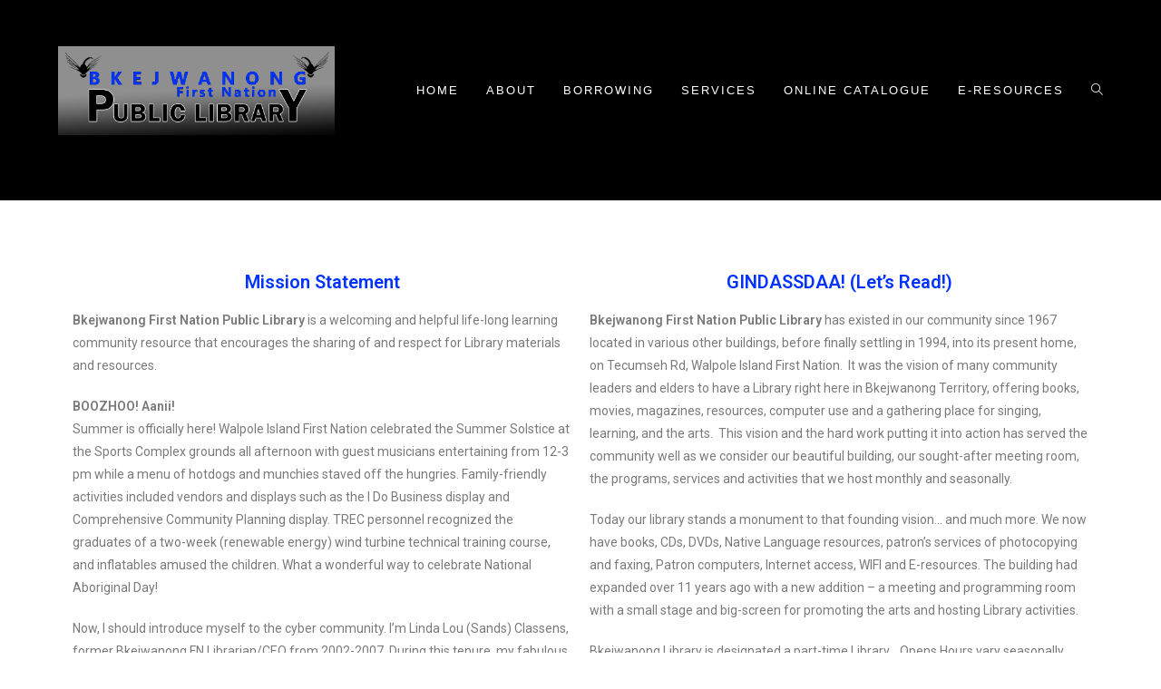

--- FILE ---
content_type: text/css
request_url: https://bkejwanonglibrary.ca/wp-content/uploads/elementor/css/post-167.css?ver=1662669250
body_size: 255
content:
.elementor-167 .elementor-element.elementor-element-3d3076ca > .elementor-container > .elementor-row > .elementor-column > .elementor-column-wrap > .elementor-widget-wrap{align-content:center;align-items:center;}.elementor-167 .elementor-element.elementor-element-3d3076ca:not(.elementor-motion-effects-element-type-background), .elementor-167 .elementor-element.elementor-element-3d3076ca > .elementor-motion-effects-container > .elementor-motion-effects-layer{background-color:#212121;}.elementor-167 .elementor-element.elementor-element-3d3076ca{transition:background 0.3s, border 0.3s, border-radius 0.3s, box-shadow 0.3s;}.elementor-167 .elementor-element.elementor-element-3d3076ca > .elementor-background-overlay{transition:background 0.3s, border-radius 0.3s, opacity 0.3s;}.elementor-167 .elementor-element.elementor-element-10086799{text-align:left;}.elementor-167 .elementor-element.elementor-element-10086799 img{width:60%;max-width:60%;}.elementor-167 .elementor-element.elementor-element-20e4ab11{--grid-template-columns:repeat(0, auto);--grid-column-gap:5px;--grid-row-gap:0px;}.elementor-167 .elementor-element.elementor-element-20e4ab11 .elementor-widget-container{text-align:center;}.elementor-167 .elementor-element.elementor-element-20e4ab11 .elementor-social-icon{background-color:#212121;}.elementor-167 .elementor-element.elementor-element-3be6de24 > .elementor-container > .elementor-row > .elementor-column > .elementor-column-wrap > .elementor-widget-wrap{align-content:center;align-items:center;}.elementor-167 .elementor-element.elementor-element-3be6de24:not(.elementor-motion-effects-element-type-background), .elementor-167 .elementor-element.elementor-element-3be6de24 > .elementor-motion-effects-container > .elementor-motion-effects-layer{background-color:#212121;}.elementor-167 .elementor-element.elementor-element-3be6de24{transition:background 0.3s, border 0.3s, border-radius 0.3s, box-shadow 0.3s;}.elementor-167 .elementor-element.elementor-element-3be6de24 > .elementor-background-overlay{transition:background 0.3s, border-radius 0.3s, opacity 0.3s;}.elementor-167 .elementor-element.elementor-element-5d128c8{text-align:center;}.elementor-167 .elementor-element.elementor-element-5d128c8 img{width:60%;max-width:60%;}.elementor-167 .elementor-element.elementor-element-5809b7a{--grid-template-columns:repeat(0, auto);--grid-column-gap:5px;--grid-row-gap:0px;}.elementor-167 .elementor-element.elementor-element-5809b7a .elementor-widget-container{text-align:center;}.elementor-167 .elementor-element.elementor-element-5809b7a .elementor-social-icon{background-color:#212121;}@media(min-width:768px){.elementor-167 .elementor-element.elementor-element-511067cb{width:14%;}.elementor-167 .elementor-element.elementor-element-4d24326a{width:65.903%;}.elementor-167 .elementor-element.elementor-element-5977ce87{width:20.093%;}.elementor-167 .elementor-element.elementor-element-7bc81f1a{width:14%;}.elementor-167 .elementor-element.elementor-element-6a2da67a{width:65.903%;}.elementor-167 .elementor-element.elementor-element-34e6e965{width:20.093%;}}

--- FILE ---
content_type: text/css
request_url: https://bkejwanonglibrary.ca/wp-content/uploads/oceanwp-webfonts-css/21a8b7b8cc7bffe49a634c4d44de543d.css?ver=6.0.11
body_size: -49
content:
@font-face {  font-family: 'Permanent Marker';  font-style: normal;  font-weight: 400;  font-display: swap;  src: url(//bkejwanonglibrary.ca/wp-content/uploads/oceanwp-webfonts/Fh4uPib9Iyv2ucM6pGQMWimMp004La2Ceg.ttf) format('truetype');}

--- FILE ---
content_type: text/css
request_url: https://bkejwanonglibrary.ca/wp-content/uploads/elementor/css/post-255.css?ver=1662682404
body_size: 189
content:
.elementor-255 .elementor-element.elementor-element-4a8a0307 > .elementor-container{max-width:777px;min-height:0px;}.elementor-255 .elementor-element.elementor-element-4a8a0307 > .elementor-container > .elementor-row > .elementor-column > .elementor-column-wrap > .elementor-widget-wrap{align-content:center;align-items:center;}.elementor-255 .elementor-element.elementor-element-4a8a0307:not(.elementor-motion-effects-element-type-background), .elementor-255 .elementor-element.elementor-element-4a8a0307 > .elementor-motion-effects-container > .elementor-motion-effects-layer{background-color:#000000;}.elementor-255 .elementor-element.elementor-element-4a8a0307 > .elementor-background-overlay{background-image:url("http://bkejwanong.olsn.ca/wp-content/uploads/2019/01/bkejisland3.jpg");background-position:center center;background-repeat:no-repeat;background-size:cover;opacity:0.38;transition:background 0.3s, border-radius 0.3s, opacity 0.3s;}.elementor-255 .elementor-element.elementor-element-4a8a0307{transition:background 0.3s, border 0.3s, border-radius 0.3s, box-shadow 0.3s;padding:200px 0px 20px 0px;}.elementor-255 .elementor-element.elementor-element-9e18ede{--spacer-size:50px;}.elementor-255 .elementor-element.elementor-element-0266560{text-align:center;}.elementor-255 .elementor-element.elementor-element-0266560 .elementor-heading-title{color:#0033ff;}.elementor-255 .elementor-element.elementor-element-57b8026{text-align:center;}.elementor-255 .elementor-element.elementor-element-57b8026 .elementor-heading-title{color:#0033ff;}